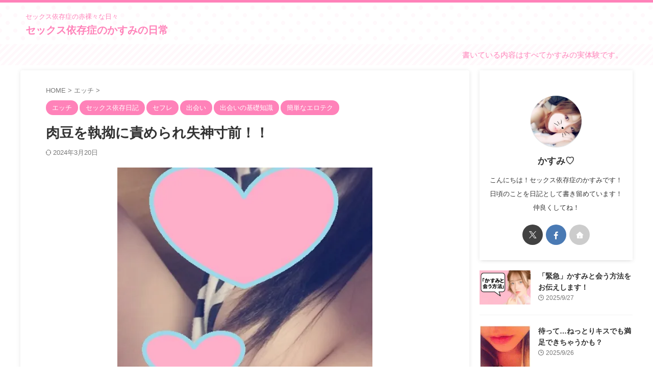

--- FILE ---
content_type: text/plain
request_url: https://www.google-analytics.com/j/collect?v=1&_v=j102&a=1790838613&t=pageview&_s=1&dl=https%3A%2F%2Fk-kasumi.jp%2Farchives%2F4313&ul=en-us%40posix&dt=%E8%82%89%E8%B1%86%E3%82%92%E5%9F%B7%E6%8B%97%E3%81%AB%E8%B2%AC%E3%82%81%E3%82%89%E3%82%8C%E5%A4%B1%E7%A5%9E%E5%AF%B8%E5%89%8D%EF%BC%81%EF%BC%81%20%7C%20%E3%82%BB%E3%83%83%E3%82%AF%E3%82%B9%E4%BE%9D%E5%AD%98%E7%97%87%E3%81%AE%E3%81%8B%E3%81%99%E3%81%BF%E3%81%AE%E6%97%A5%E5%B8%B8&sr=1280x720&vp=1280x720&_u=aGBAgUAjAAAAACAAI~&jid=1817668073&gjid=169616817&cid=318114016.1768809679&tid=UA-74827090-1&_gid=1391645778.1768809679&_slc=1&cd1=%E3%82%A8%E3%83%83%E3%83%81%2C%E3%82%BB%E3%83%83%E3%82%AF%E3%82%B9%E4%BE%9D%E5%AD%98%E6%97%A5%E8%A8%98%2C%E3%82%BB%E3%83%95%E3%83%AC%2C%E5%87%BA%E4%BC%9A%E3%81%84%2C%E5%87%BA%E4%BC%9A%E3%81%84%E3%81%AE%E5%9F%BA%E7%A4%8E%E7%9F%A5%E8%AD%98%2C%E7%B0%A1%E5%8D%98%E3%81%AA%E3%82%A8%E3%83%AD%E3%83%86%E3%82%AF&cd2=%E3%81%8B%E3%81%99%E3%81%BF%E2%99%A1&cd3=%E8%82%89%E8%B1%86&cd4=2024&cd5=guest&z=805205724
body_size: -449
content:
2,cG-86772X4B9T